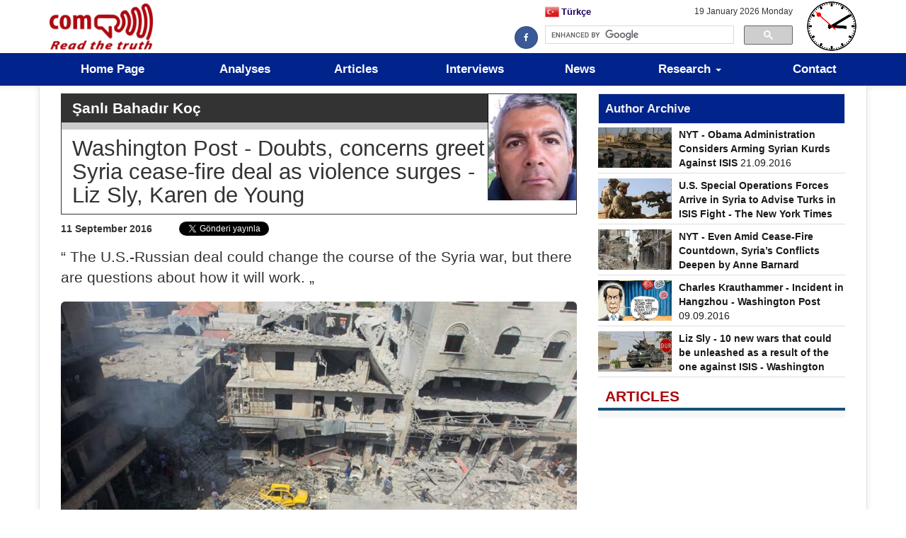

--- FILE ---
content_type: text/html; charset=utf-8
request_url: https://soyledik.com/en/analiz/1200/washington-post-doubts-concerns-greet-syria-cease-fire-deal-as-violence-surges-liz-sly-karen-de-young--sanli-bahadir-koc.html
body_size: 41551
content:


<!DOCTYPE html>

<html xmlns="http://www.w3.org/1999/xhtml">
<head prefix="og: http://ogp.me/ns# fb: http://ogp.me/ns/fb# article: http://ogp.me/ns/article#"><title>
	Washington Post - Doubts, concerns greet Syria cease-fire deal as viol
</title><meta name="viewport" content="width=device-width, initial-scale=1, maximum-scale=1, user-scalable=no" /><link rel="shortcut icon" href="/favicon.png" /><meta name="robots" content="index,follow" /><link rel="canonical" href="https://soyledik.com/en/analiz/1200/washington-post-doubts-concerns-greet-syria-cease-fire-deal-as-violence-surges-liz-sly-karen-de-young--sanli-bahadir-koc.html" />
<link rel="alternate" type="application/rss+xml" title="AsWeSaid - RSS2/XML" href="/rss2.xml" /><link href="/css/bootstrap.css?2.1" rel="stylesheet" type="text/css" /><link rel="stylesheet" href="/css/bootstrap-social.css?2.1" type="text/css" /><link href="/css/main.css?2.1" rel="stylesheet" type="text/css" /><link rel="stylesheet" href="/css/font-awesome/css/font-awesome.min.css?2.1" type="text/css" />
    
    <script src="/js/jquery-1.10.2.js" type="text/javascript"></script>
    <script src="/js/jquery.easing.min.js" type="text/javascript"></script>
    <script src="/js/jquery.easy-ticker.js" type="text/javascript"></script>
    <script type="text/javascript" src="/js/coolclock.js"></script>
    <script type="text/javascript" src="/js/moreskins.js"></script>
    <script type="text/javascript" src="https://www.google.com/jsapi"></script>
    <meta name="twitter:card" content="summary_large_image" />
<meta content="article" property="og:type" />
<meta content="Soyledik.com" property="og:site_name">
<meta content="tr_TR" property="og:locale" />
<meta property="fb:app_id" content="295522304120345" />
<script src="//platform.linkedin.com/in.js" type="text/javascript"> lang: en_US</script>
<script>
  window.fbAsyncInit = function() {
    FB.init({
      appId      : '295522304120345',
      xfbml      : true,
      version    : 'v2.6'
    });
  };

  (function(d, s, id){
     var js, fjs = d.getElementsByTagName(s)[0];
     if (d.getElementById(id)) {return;}
     js = d.createElement(s); js.id = id;
     js.src = "//connect.facebook.net/en_US/sdk.js";
     fjs.parentNode.insertBefore(js, fjs);
   }(document, 'script', 'facebook-jssdk'));
</script>
    
    <link rel="canonical" href="http://soyledik.com/en/analiz/1200/washington-post-doubts-concerns-greet-syria-cease-fire-deal-as-violence-surges-liz-sly-karen-de-young--sanli-bahadir-koc.html" />

    <meta content="Washington Post - Doubts, concerns greet Syria cease-fire deal as violence surges - Liz Sly, Karen de Young"  name="title" />
<meta content="Washington Post - Doubts, concerns greet Syria cease-fire deal as violence surges - Liz Sly, Karen de Young"  name="twitter:title" />
<meta property="og:title" content="Washington Post - Doubts, concerns greet Syria cease-fire deal as violence surges - Liz Sly, Karen de Young" />
<meta property="og:description" content="The U.S.-Russian deal could change the course of the Syria war, but there are questions about how it will work." />
<meta content="The U.S.-Russian deal could change the course of the Syria war, but there are questions about how it will work." name="twitter:description" />
<meta property="og:image" content="http://soyledik.com/img/haber/1200/1024/washington-post-doubts-concerns-greet-syria-cease-fire-deal-as-violence-surges-liz-sly-karen-de-young.jpg" />
<meta property="og:image" content="http://soyledik.com/img/haber/1200/1024/washington-post-doubts-concerns-greet-syria-cease-fire-deal-as-violence-surges-liz-sly-karen-de-young.jpg" />
<meta content="http://soyledik.com/img/haber/1200/1024/washington-post-doubts-concerns-greet-syria-cease-fire-deal-as-violence-surges-liz-sly-karen-de-young.jpg" name="twitter:image" />
<meta property="og:url" content="http://soyledik.com/en/analiz/1200/washington-post-doubts-concerns-greet-syria-cease-fire-deal-as-violence-surges-liz-sly-karen-de-young--sanli-bahadir-koc.html" />
<meta content="http://soyledik.com/en/analiz/1200/washington-post-doubts-concerns-greet-syria-cease-fire-deal-as-violence-surges-liz-sly-karen-de-young--sanli-bahadir-koc.html" name="twitter:url" />


<script>
  (function(i,s,o,g,r,a,m){i['GoogleAnalyticsObject']=r;i[r]=i[r]||function(){
  (i[r].q=i[r].q||[]).push(arguments)},i[r].l=1*new Date();a=s.createElement(o),
  m=s.getElementsByTagName(o)[0];a.async=1;a.src=g;m.parentNode.insertBefore(a,m)
  })(window,document,'script','https://www.google-analytics.com/analytics.js','ga');

  ga('create', 'UA-5391176-24', 'auto');
  ga('send', 'pageview');

</script><meta name="generator" content="Verisayar Bilişim, verisayar.com.tr, 2016" /><meta name="Copyright" content="All Rights Reserved." /><meta name="DESCRIPTION" content="The U.S.-Russian deal could change the course of the Syria war, but there are questions about how it will work." /><meta name="KEYWORDS" content="Syria, ceasefire" /><meta name="ABSTRACT" content="Washington Post - Doubts, concerns greet Syria cease-fire deal as violence surges - Liz Sly, Karen de Young" /><meta name="classification" content="Washington Post - Doubts, concerns greet Syria cease-fire deal as violence surges - Liz Sly, Karen de Young" /></head>
<body onload="CoolClock.findAndCreateClocks()">
    <form method="post" action="/en/analiz/1200/washington-post-doubts-concerns-greet-syria-cease-fire-deal-as-violence-surges-liz-sly-karen-de-young--sanli-bahadir-koc.html" id="aspnetForm" enctype="multipart/form-data">
<div class="aspNetHidden">
<input type="hidden" name="__VIEWSTATE" id="__VIEWSTATE" value="l/GMg4aBnn08kTHj/[base64]/FGqLUFT+osRwTTWwdrGWuzKhQX8K2VwQJVXdFNtOHsE+uUek4+lCKKXwFajSqxsi6jbCKkF/m/t5eifMga5A/[base64]/uVeRWBV6rnDruRo5nvQAXpWn3QfpqIco2woDAUa80u5L9hbhd/SRqM6aM1qzxGiIVPCaz9lTTg37p3Z2Gzo4jXi0F3nQfTRC9BvCcRJ0taAAy5n43dJ13M8+bhqQ/[base64]/[base64]/[base64]/Z8/wAVHVDGZjq+YZsnfhuC8GP+MhpUn5GuqFgSB4BzJHQ+Mu7LqecJMj4sB+yRyzdV9xD7BLmzDqaV+kQi94mkflSvyLpk99N145dyrK6bEGG2Hoe1PAOQIHOf5OjmtqHvDVlZrjf+lw9Nudd8kozn1jlM9QHgfthxU7pdKgC//641PfrscwDmkZQErb6GCkj6Gd1cLjP++sBhEtZVEFYpv1JXf80qhAdBWd5V2Qr4dpXbsFTSA8O5LL6cPE1UDmiYn2aCJaYVj8cIJXA8Hawixb55vIb/arGyGWunFH7yFLrr+FBs5P31Nyf93A31ZbSl9Gbvb6tlQXa2E3+p53EENWCU1Z6c32dOYfMoaym6oEzjfJhYTCrW3eXTTTdoj/0z9NWn+nqGLIQeTeCAYetJeRh8sDl1netuimg1Sen4PG8QsIxITz6TG3gpxfCBxAMU0kB7wUC5DJv/TwmwLb3Tcs1gj8DzyQcsVyOKWvHgA3VA/mHCMXgP9qkFkazrpsKPAK9wVRJx2VnLPDVCgXvBEH6dqgnW9oMwyVdQAC3i9/YC3MLvdqAjH6Z6fIbSWCDJAwDQsCMlFM3BdTaaIKeTyq1LnpDIaL9bBnS8kpS4Aw7NynZK8NyjTjj34xTU1J27z8mtopabjOpXQfc9Pd8HtO7RS0RYhiK3uUT/bH6P3GMRP6kuU+dAXLBKNwdtSpZd+YE0uA7ozGooFQbjGHGKtuIDVqmOUwKhAJDqZ6EM6MnXdBhxcIYQuDfu/0Of6ZCFYfGrVmdxDbn65/YZ3iTHXLjDIjxXHCYQDxiObB39a13svH9f2Wa2/c71ZuToR8fwOOtBlLAoV3TmX0MbNZ/sKLmPtUpeSElh/V803eU+942TzlyMbM16RL+NQ1DBG/[base64]/ILWxD/CopfRFFXtHsXv+mpK0SEo28kLrLD/KfrnFXPllZxzTTwqJtd5Yy5VU+2vm6CUpWEZ2rshL70FgAfFIkLEpb54hDTw21qie6QnWhPzZQ/ZBuUJwZWOh0jOi6PBRavjdsbjZS2ADpZpWaCtOdFLJnYBgsLXncP6bdDLXtD/L8h0itmaeZ7sn8rkpQGZ31HEfaX1giPCCtOnFK4jXqXnbHKZFV2iLTIr5T1rXYGNM0uPOa76BCmtl6Eq9NsCsYNUmdGlyZptJKm5emY6c9RKv60X25rX/+Ft4+J93jlkE+qsbf6zkKF6hAIpJ7+ZephXcW5ySvBZghOUS2nRe4iRCMEEr7XaHXt4lxoFr5NY3lK9gEe1/0ejEvUojmd9MGk1XBxChyWVHgojvt7GDQckdzG1FrBWCbFpkSPRiQD5H6LT07jnRIn+mU9YUg+L1lMolbOY1kjli/6wALIVDaM7nj0Wj3NlllIBRKGuyivmVkzBDLFXd6cN+o7o7LEo3jOB2ONS4V5/gNwvyxHhHxEuLb5mdEKGxE7mlEcXA2K6h/AJGCLOt9vYhiIgMpISrQ3P8SdN9J4bwhlStgOCkY3gea9J6nWg4Bre1Eux2NFhUzawaLDxuqIKjIZY3LTdIFec+buerN46OAAmExqlqFYQ9Dxl1jSK8TSqFdckFnimoj+oG4P8d3DE/wHpLLy2L7m1sZILYlHbK0kZD+l5W/C3Ka8A6FvNzCfH2GuGhV51RH4PvWUIQ6YZyAQ/OmGCZKk/Un6ZRKdfMApPRaxCd+Xm8rhwolsXhoJDLGpN/a3p1K+JNb0wYPiQWJ8ObjvrnDpjQdJtDd9m7vWZtHChd2snXK2rI8GB2U99NhqCyQf5Q199/Yk0sM2YK1u6rB1LuN14FSub1mk/[base64]/cKheO2M3Scmj2n9QGygjQoY1/WHLk/s26McZJLD75UlZL1SIPUCrn8QZ2ZcBTO5fm7mkVVUzlWephg1Qv3Ps72Xy0DRQHUtilx5D0mjX5HI2Iv+kRLQE33WHFmyv5K6ZPfFr13Xolm2KZg/gE13vSg9YvCR1ZB/Wks85jD03/GBQg9hEnrtQM66fmU+nZGCzc80BK4NQF6a/5wMNfsXwelqVry2RR8q453zp3NEShqC2ka2lOfsXsOCvQdl5EF0KDMfDJ0x+KeoGvx3CbSWKjrzVsRsTqIdyGz7yP9oRhWdsodTxKUOrb/Vs/RD3iW8lyhggJpydx0HOrTBTDfiwmnbteU/FpktUi7GcfgLZoo/LChwE93aVMreiS4G721akCTn7XE3TOHoaR27nuQsOivyLpcDnXzkhxKsX/ueyaZ7EcG+UPYyh2Rp+PwiaDir4ZwDOBuAD4NLICSiAo30urBs8lDpPwDqGVVNuf5lb/whcQVkYE9+P3TU7d2AOgz9jofE31b1Nat0gY0qmfi2ha+OChH3HuZq8frT9nBp8ap3+oq1FkhD5Fgz6ZO4t7KRS4kMSg5FUOwMd6TUEIZN7XpNVYiN8vwB/O3aj5Vnjv5R8xtoL89mWJ+jqAjcB/FwG6R5Hb1C+ZpWcQ48dFtfjBWV025rm2k5vdBsjmWWEvE7Xitb2gzuCpMdfO1M3ccRz6ZanMx0juj+UKE5KyHpxM/VUj+gAHxPrQFyyTazj09n5Xa0euTW4hcWSgLB4tz7/e8kliU6OqLCcDYastX2fHnHtmPhCJj+x7f0toYj/lO7pTaueiL0FnYc1dI6hzTtksKQPfsHJ9L6Qlfc4QOjnP+n3qY6wftJ+k18d9DZqXCtUNL6Ft/C06WpglvsU6TuPnTdKc5SeC5CXQLrE1kwZsUeT9JUWMVNDkWox6YJb/4LJMkjmOCYPHKHOvIBdO46UrmyI2awAEs4fXWJAiDf4u0ev4sYpIKhlyQYc8jLWXjrZXiJihOHzhUMm2QZLhA777psmsiW2yE3Q0/fC845uvQh9XrJ0aF9BdUv3oz0/23GhxtaQa0TGxIwgXyXAWfacwsf27Y4OyXhNmbrhhqx46YS6XcZfXWIrHb1WK0RS4FVn8g1f4Ozem5VdgVnztzqACHl7Ar/tyh1QdMsF6YyZlPYsZhjlN8gT1sJVf9/BiU7b9L/5YOt1xRMAlUZa8x3k3awbEdDKhUSdLDGbN+iimBq6h0N3Y+U/JP81TZKHE1w7UiVxYrdJrZrXmLFPu4XQn+z+6XqX30/Go20WEQa1CqnfZH0BobVx1ThjT7w2wxa0KSr3+QRru3gmcWKwCx/6d63sKB3g2CJsk1nIeFQyGovqVMJRZbUku8ePq6vQj8q5uSwgbusQn/91UFopQRoBFnY3OXRE8BNGYUdRqGK6oS4PKHYYSF6FlgdPSBVC9TQk8P7WG3wfdqp6efTiUK0B9P9H+Lt7rm3swhApN3XiwCVnTxv/IOyv7jSEqxwtMYkleZWRx1BAk5ZMOYMILsxuvVYTLCcM4roQVp4SLCdlyFo7a269408kiHM4beY4Z4YfU0jwAlTSPl4wW+mNIhSRRd6uymsdaypobz5KJ2LiXWUPrOiWsAcVG3mE4DMWpzCKa0BQoJLuZqKBPzpY5+fqJR0P1o22OCRadZspUYdX0Mmfr/PD5mvcR0HxgnrwUPHZKv4JP5w8yxJE1kS55ZXKUJcAFZdwx9zFWKM4SPLLMT+iRw21Ktya9idcKBaEesEb3zgohU/r/Y45Y1J+uXtAL2Mgpr24Ql2E1Ks/3RgStgCRPNpQ384aFMinYkDDtpN/lY5bx4nlWVMviVN+SJxTvY2x6gnVhwEgSIHvV9EQflG//jBfaLLxMTLxJ9FcAISOM2SJNYIrSjnMPCAjaEG+44yaIeExzHjxuwWqrnsKae/nmub3HVHaTa9/6+MgqxGO+SOJ/LJWHga184Y/gwCSBUKFv9lNo1JGPMGhkgbiIJqMvqzsARN69+CGcmRmIyvtetS9ezPysD5mBzpLLdcqJCFlt0nYpf5Xr3f8gO+6IHEL6xrOG6Ql0cutnNJ9x5RMFuqqViB3Muyg3MeA86tdlhaiE3OjNBoP80Ou6eHmKDxYzCYN/+gagAbfkicccTbrE8tODytGs1DFSjVwg3Fiek4i79KgDaeQcY/anhnD/[base64]/BskSc3/pgm9jlu8dOH3bj8/1FInOzAdMM/gL3wz8xYe9+IP3V33/jAzxcR85GMEHO92BHwBkGe49MroEqD0x0voT9cKBzDXi2OZk9XJQGzG13at42ObFF9rk+gDabPcf20c1ibRyQ6dHtd5nZ6w0kbTE9xCeikvocfF7g80yHlWP0wmGGz5qv53bPBHt8Atx7CGjXo52HIE90xb/LBgqdoYmDIXr6n2H6rf0Tmv8M5FPELdfxNOiFB+PVa589W/6Pj1DkLLwau4mGtuJMdhN0YhBNrxVc5mcbYgFc2+nujtt1HnBgo6sWV5vkbQrX1b7ox9SYfcjh6EQsm7/ztI1cpaWSrsC0VABkg7SgCuhoLwajqci3qSf1wY2WoesFRCrMgWqQzbKNRoVipmsiS90D0Ai0vpHhsT/y2CcC/ngOlsWlIIhtQjX9GB824Jk+QOYxZNMvybRMWvI9p7CpHDj2Ft9JTewVZ2/YifA0y0jWLafl0aMAKR/RZWrlOZ3pJg0UBpzIo9/Z6OxR6uVm+SERlq+LA6u+L8Px9FjBe3fO8QRfCdPEtYoZel44oDGEUESBcpx8ETJwqKlvkYurzOMiU+7rhxd3lMzOuGumXxbkBGLXScZh3akYfGeSZT3n9rrZDusTMvvkFMf/bGLyq+KKKnWayeEALHZnUPJOdcGOuEpYQWpyLLFYHEgKt+OPh2/eF+QN0M1M8tir8ek3QOfhYtOSJAXZUkQ2gqbFQLa367fMszySguQUHyWPlmsne+0486OiXQxT9Rvk1Q8prHv2duHBWFj99OY4RGKvd+W4R4CcFz0ToY6TBlP/NB64xjPX9236h/p9L5hgUnC0T+7Vz3OfVaJsgpbEpM+WZ6KCUY1veaqmM5OJT2Sx6D2s8upEZ2vWDeHXh7CIoVoOm/W9kAhNMmQsMtfuFI7WxicnoPpvZYwPK/iYpcd6fb0MBVRtTlU04GzWelGUVEwgMDx4DYEYzT/dxZ8MBAmWvM2IhUllazdK5+pSpYBl7uUjEmSrJ1nFnK2MzuOdXCunmieKfE+uB6CIB06T+mKR+qTeMRU8DfBtgpwbSxrNMuSk6Y/PvRl4EBnZsuxnyJ1uPXallDM7/z46/9/ub5l1R/[base64]/6B3RN5tyev1qIM2TwitLvzTGvv8jLzPbvgGnBnN2PYhZuYpuFuLiRHhL9XbbIQ49qqErlZmD+WOIA/LLe+kjZmgRyeU7Mr0pYNn+F3IJcCrPzoOEItZlTafuZrzAaUNLuzyHjtESiJY0cD5k/J9BQWtMQdL7KGQQ038yXY2X8um4SY9Zd1EHVX9E9C/[base64]/mw6OVvJgZHguvUFXkyTLnAs86+DBfydLeFUETnShLR21QBFXslD6A7FLZkcVAneGopFXD3Qp3oVGwhZdbDS3/TVQGlEVffIgrgsCg9uWx/paCrboAuPDgl0n/[base64]/FJ9oFGL/F11fodMxgBdiYGWTy1jSLImXIcxD65g7eCGh6uMroJvx4Rqw22O5M7JJDSy/Y/oVTZhYktTSanVp5uxT/UgbjWJT87N53aWfqq69TprszP9bJbVI36aS2JBb7Yq38mb037T7e/fNuL3T+PvuU40cE2nGd7Jl6ENlnySthjtvxZ6qPUu4baV6oziGfwnUQOad1oaE23d8OdVFuVbb98qsPz+0lDQYx0WZBEkGBbBxaWUTW82vQZPlQMcc5Jl1Ll9SAl2l46PgptovvPcKI1tDqYbDs9fXv3T2tifG83TL395/vZTSHxtRfPeGEQgRf+1Lol6jHgECqfGWjy3Tfr82bT7D31DyuSljnVc/Fq175Lhe7AoYH34EAC3Uw8wOtWe7Gt/ZjJTE1t/6v4vQdvmWDu5GQRh/ON1OTf3APz+cOsLKtfk4sTgMswPomg40aAAkWAiljnoYCD65dnJot5cJgFJfcmtdxxlG/agY1UCEqu7EN3geSAxZIq4hG2adbIO8bdbdzDDz8vq6/4rJ/8txLTn6U6Q+EGvCRLeGQCe/qHCc7wAB4qj+2Y8utFOMzBX0CxOg5RiPhLUixBijMNjXaONSVurQSwUMGp8ZT5X4uKmJfOSuZEHJIwaPyMISVm1LtIcAICmdHnRo73theC3s5aiPTI6//EjfUCpcoRE3hmUJUZRyvyKJqUMFnds/nca51PzcRkI/T9U/37h0N+RzAMnxUwuNWU785SHWeuJ3/MJcGxNpdzSZM6COP12TZZbVEr24voGnn50/ei6SSyu1E5/u1gu33YDBWVj8CfNm2X7TBo51uT0jZUbnO9s3jfMgSxCygdtUQYXbeCEev1e55eAJIwxyU3cI6HufweGk6oOsNnWZQiBMcBuSLEDEvRJH+hJsEx5wt7OOjCyFxIFCPCC/3okNXSS9HNMhxcOO5K7XfvmX8flIh9KRvuUCk6WtAD4uCxYtjs7M70Uuau0XvuOVVUe6hnRG1P3MbOjMwmKldbpoQnu4dH5gXwC1iPYvVE/[base64]/6egF+aD7x+erJMJHd/57JncKRLBQIR+FscM0cp0460LOMeV1yVWjBgY1eUt7YSitj+DX7bdrIl8iXaYP1rHx5pwfzCaV1kpBW1vGAI+XUm6rABGWu0SCIZ4iUUw6XZruRpIPy6suobu0DHTC5FEhp6Sb3M9T/GSjOnEE/B5WfrLkMIyHnGjTPMkspEWAC8r8QlA/aTIO7IUlWhC1r+4NwbJySxNKk9ZIK7EdaJerqXKy2O9T+t8SUG+NZ6rr+kDwi1LuCSwmDoeXv4lzE36oq9/r3gjPyuIH6SswqxopyQP0xKQyaSrjjHRWizl2IY+wRHtTVqi6F6PboFmFjp265naaLgfrid6OVADPGNseC8cCFJp5lWSaGu0N0HNGzLTAvOQIfeovs4a9k+Cfyy27o3DDkehrkvJ/2RTjHN3wxK3j89OpfRYvNHpB3nl5aDBEMuAJb/+iwA3L0mNrF6Bh0EDCFBAu9ONQn2aUzsu2yziyLsdsV6f9hXW509dk4z+au2iHuaP2WZAojqp3YBtcFjA4kjvufJYduBfiKRJWb8NfAsk5gNYG0XIJPPjmKH6u4E3ue5IwQGoqfvm3ht7/MlT+eZfcUXjT5CwZ9UGFuQkq0swChL8gjWVUc+dtTNLk0ZFMv/dSwjoGNOs963UM36PGJgm/j9aKNA+y/Qn0lQEbrD7qfZlAD62u987mQ9uREymG4bW8dgbja/CIo6UAwAvFS5kYf4N/hTKl5YHkR+AqHi90z+FBn7UDXwr7zJwun4RhPC3D48iSPJFrkrOTsh9Em9tW6o/f+AVgCr0K4QQeg8LHQ7ncyEK/0aR87bTeRqDnwObwFTYr80jWMY0ZD2CAyBpxFFIBYQ/zHbS0F7JyBwdZ4j0zjWTh3gkXagOjXobwSKh1obcDOsKt7G4AoKzkb/mj3rDQOxIoBFhTQ5ou5DhpQYjrEIG98424Vhe9esZ+VJIfddMWgV/UBE9YT2znNnqQ5RATmWAuKgp5mfS9g+FTuPbPViyksODvvUTvk3JvfNU/oRyBImTj87/BzlslngPB5mDJQC2mVufBaynl2U1iqnlgQyk/oTnsWfpjmdwhBRHz3aTUsTgF6zq6YQCwwecYbQBsZVjwNngKVtgY4kUlBxV5LFPkBI9eYhhR+N7mFRtBUlzm7UC+82QGEf+ebXh4p8fskV+NkMi1wocY9isrVnliPuctA/i51OEOqB71JyPIYG1zHJXax0XSpwCdrHkm7i3nV/QeBDGT2d/QM1muYKfStkJSX7QVTNbRLvHwLbCwTu9L+AIDjMLmywpbXiXZmCU9lJGYo/3fwkFFPKEWVCBDHAUiNTrHGI3V81BQxtPWgBRIJ9ZwIMT02pQaumPOkXOeiSQPuzIAyex3saUo94FnzlDPiYqtOv39qHYeJcAmxZtt0YY6mlz9Uun5sfEX9rmT95qlWWiiDqBEU+IgutEBLwwHXckCLOcwmvZITo9KgJhNtYJcnfOKYXFcJxvDEYy/mvSs95TWjzKdAquhNVaa2u7YinqF2wdFNvBGROfolNlBo+8IzsNZ6VhdcKjraTEdTBtmAHqTOYiRCPm8E3+vAzPVy7uw6LFXf/bvatF6PUHFTRHykjKFigkwPGviIOHHZ9WNHf1YVKFi5Hui+2xNMfgb2JmRUUFFQDeDqJUAnYWxxILpdyRN7c0AvRUSS9KWKfqyK2SFUtDQ2L9ael9sy/rdGhWqLBZeH16efBob8OUev37Zh449GSk5ihEHNiAO0Wf4PSp58FMQBeSFTZIwK0Qse61p/XcNgiwzpYW/wzRTbVFeYSyGpfgqjZvSSHqLTgciUsyaKS0WWAia6J7O6aAdRjSt5f3KqTyskVwc2ch9gV0JJr7cDrkluPmXUHxTPJLjAEIPPcWg3s6fe1ghf8MGCWBhYXIpSv2READ80zd3iJkq7A8WBruBfqLgX2kvvutWmDVNW6FmUkS6sCOUyD5gkXmwMIhX/i+26UdfqbK53tO/34uKkj4rpi9M9wF3oymHqkR0Wc9DwlN4eQ3Xth1yvk3ai/MVUUu5PPJx82iggvv09btmU/[base64]/kKvtzBAC6Ekk91VLv2034QkH57+vMIMJJbq5uIViJW8Vdmw/ctLUxyu9UtbPFwCgtjDSCKztHVjboyKpFj+0X9zlrzbyyv5YL4bAiXgI9dkZfIEcBstCV0BiNBLAx49mL+gLhmBCr+/LSHYNTg1bwYe3MXDlcJ6hPLrzzFH1wXa0x1/t25xXDoUiz4bvZ0oWQaN65XKasxkgD5p/+v+lC8BNwIhjUtcT8sriYPHwVKsLIP2KFk6P6FKLS2evIqH1pTmvh4sYDzWnySPevfAzzl5x/Xnc0ESPrn/OSs4H5EB3f/f37Ml8jUQecTRb1Zbx4BcyM10U10EqxsMacAT6neCf+JYcfXeQ+nallpn88aUK6FoWwCz8kqriwc5dtsH5C2fPi797qu0mTOO77t4/IH0UJrTQ8k8bxPnpi6uIkVQlgNjrbC8MeGcjRNKucDYRdwOgjhnp0TdZy0UyaPhm2Yom1FN5G2iu13B7m1UFYQ+dtdYyQfVpS7PIm57zgndu9QM7pkaeUOKOKUXtSdMI1pocAVN8WxhCo+aj+gCKLOoBxUbeuS/c+dtfvDZ17cHa7YplWbGj1wbRIgqkt9SO4tufShxn/Tog/ss5ErcukCOj/GbDjqCHTpPv7mI9a6kM65XqZUCG/f2tTKRJ357JfZbX17KSxp9LZRQss57XXj7jBGA3N69DQ/KBxVC4s1s5bv5+xVJcKR4k7A9fRA2jwUYqH5YjF0sRY0fGSLJfIlgHM5lUJpwB+AA0GadTv8GlBI+5rB4BFP4+TYMuTjLUFe3UR01IvS4E26gmEwRl3SzKjvPpc6IdHhyHgpxpm30BE++q1/gmiRVk2ZU0VY95U0eXQNKQzUjYDcbboT2oudRM5YEGzL4wHjgUfT8FjOfinoMX54SisftpP716I3gtooK1SAQ+pcmOD5nZMpWATdh4Efo1F4CAofv+PZRuo0iaA7vnW1nId7WxVdJxLjoe5kSqUzp8fJlxlovcLTawnAeKAphvVNYTioPMCAnmxqg207meH/qoyFp7FAdXWt4MJj/0CSHzMAxTi0YZ7DgjHeo8uxNzliTl+wxlpxPw4coaEZ9wx4NYnxXdBfoCHK0znGOVOyIw6viRNfzdp9NkYJqJEY/kbgy81ukwlk3jxBI4BQs123z5mv5W5/0SsVuGw6LlmXJjTO8FSUTDlqt9Yim9sLtHT6R+r81UlLaXo96KZJZe0+fbRyPNzeyK1Ykf+X4Rxey9wwmN7MrbtlfY2UauTeM9jWR5vdnw1FvLwmBpcewvmrR+j/ID0VIyy6iBhwbI97Ma2YzOf/ApYiMJ86HJ9Of8k01jbqaY720nz1sX8XQjj1HGMY68GhBDjHgDRVA561CvFaUO4OHo1besSjh2oK7wDYL5AnyydkneV0QNWJwSrPbtQjx4IcY67nVF5ftv22EIigryvbJO9JEZ7R4LQ3D1ZGumWO7U1xUQOqfV5svf7SMZFYjbUKDr/uOJ8h5FANN++f1ahHhUL1PdAv/dWfzU4y/pFwx0GfudcRaYeQ71bd/ak+ePXdiYD+ASSExlSZBIf7N7yp54sczNyw9fH9c/Z7sQNeZhwoFYUg7xJLUYiERO5CxS30FdNX0eZaUxv2WwkNbLjp4jMX+R92EE0I2kmsEz1WIGeRkPID/Xea6ImY6bMZnUsiRKFwiRW4dSr7b+BFOY1DWelgr1GIwa7uciJvqWI8Rz4ksWElG/Y2oBQgp6Wf9Fdcieq7z2elioFfm5jC+OmuH7tNJiZ4xDeGgUvMCubp0ZMral0T8vN0Bv9Ckbc41OdWNe0UTV//3soUTawAPK8dXZhJTnRY2NA8CjLgzDI3pgFvH4UWmUS+qFLU9zEqPPGBW0cJPvSid1MZ9tdh3DwnKSqegWcsuKD8GsI/6HVHStZbcXHh93jcTimjsMlV1RR+8oqHqgMADZ8yQUwoMkyZ4lEvmj2GEhERtV/Hw25CysxlWx1fZoSpPHf2LuIAtTwWBxJxycAbsLBAxk8p/B3AudwF1vOTChr3pT5KPKIRYEG8Au2QRAyyuzwBtr3h/[base64]/cs6VvE+/x/nOzhz3h/eKfS+Z3ZOCR6gqd8Qrp+LwQmm4occ70iEosum/BW1rr2NcM2BZ5rcfw3Si/[base64]/YjN3FU3jf1A4extD471kvBNliTE7qjbhrrI+AWzsTXgi/N3E5R05K1gpSkcg1LBSVHUuShEGAzHCwOITrgXEzblO4T66DMBw9yhLyjCV/iRMf3VJrr1ENJAnJtfVSTIN61EVFevolwzca6By9I5g5DA88XIynRVCDrhWRkfxV7/[base64]/vYZTFXXwrVCPDSYqMTphF0S4oGRxbr6nsetWEWjNnnFNbR3hX5FQRydDIMCka3tDAaE0+ei1bvRstSwrNMStf/abzvpqVaxJRHfE3pmIBeKClU8if8I/2+yuUiroBbNhJnuzuOq0/5x+QLZv3vTo7ZdhPL1hZZ0vsoYVZsQCmtd8MIkAa9QtEnr2vfmzM10Zia9gHfc+xDhCQ28ocq5aRe28VbIUstkFNONJcXQMLjUdqRe/7skulvOYpeTN/PkmFbFlUfGwY88x1vF0LOiPe8dOb3vA9UWeA+Fv4+o9fqLUIGcShZr8dHyUUTyqrSfyBQ/abP0xaVnOZ65DWRf3LthaPdqMat8lbx+NMpFbJ9WLdUfrpxitrznm/Pu7uYjUU4+UxegtNmrda74tF1yAiFnhPAHm9IT+1G118m3JX0/fpTqbSwUWWsp24ZncV7tUmN/O7SeLEkWBk1J5Rzr2LoZ4B992smUtv8+raPPpaK5yNnVLHM4yKVdjeadqvnduyOazTsKkxc/n32hp9kc6/Dm4HX+cO3OwXwObFifghjousPP8+spqzXgNNHZ4IYvOdWYtwNq+jf8vcc3AXFpGyXvpqw4XHJfXlx2Ahme4HFMjhb8XEHbTzX3o22AOEQcuwL11FVJ8Q3qN1OaZIvdNUAuROgvoXqe3ZfU/4g9jEoPZbZivyfKUvfircYixNBaHfZ/AnJKp1pLFFR9yacGrTe5HmxI4OMRa3WpDKgwgmIZUQPovsv9fFP785bzxjuxPBxP7qEcanQETOsg5I83+rKFGpTst+TqeJK2DZWLa/c6tdC1mWNNEevsaY6+pAVQrZ0b86OvNri+Q2KI/ndyTjJxCYJApY02xmk0MyhzRjnIyAYerj8SBCNKNBP9hNBcCaBz4e4C2q/Nt4xHOcWQ3isywi5Hs4yh6hpJ707d6udpV1ctXk9qvknfeft81cV449SRyweeDt/1hPqc9k84G5pCKAqqBs4IPTGFJoFwL7HK7CkPRKFCewmOe5SHKJJldpIaNoBA9arSGE+rZop9AXO1UNFvM3c9a4SwxNhs4NYSi2hDxospxCvz9MDibyWaVlZiCZhqURB+XKniBD4XTNMWaweWVkBMzbFvcZsNJph5ukyZ/axJQpVnvqozpAjwZRyHSgSMPJKCZXD51fDQY6IhtYzJWowpysZqKkL1ySfHBXKXIBIQh1yc/GmgliHLdgfBf0Q5hWW6rk7y6vpcGsrDgh/9Ug1zXpNAvKJKPxb6mogNbIte6+wqr06jdlYp2JoLDKCWbEjmUJnndX6dzlc0hvlh6Nf7sFx8iWuza/7f0hKVujTcM2kbwYIW7kxfB+nDXYDCL+/prsSmmcCB3OVxhlgjy+8hnMI03qlIMiGGW9PvtHT4iDoCMEpiwNSLeUR/MdiWTTUQgK7d5CSMbLsT/wGjVRsdHGsh6cEU/DDmH6fCC0aix5i/y8cha0qKpYs7C5pIVUKReZ5t178zpc44qmrv55JS9GBH0eMc/P5BYcxjXzw2ROXlYPMZfIAAdHRqJGNaJ0segudF4w5URNq6x8wM4xjxI2m2ZRILmSI3Q76tKwKinlQMbtV3pD6kKG3kmW/vlhpcTSyAZ98p0ytYqdCZuQkVR6xcGT1g42YVF0xsMHIqfaYFuqDv+r8lI24ji7S5bu5wD5oDu8GNhVmBP73Ed/5pqb5stbbN2g8/6Ntvh7gYLzYVO8R+AVSpxaraH4MjzLH+mnk+y9vzharssogCsUbljVm07JP3Wt8vxvKgKrGdNraACd3EVK4uHnd6ABccu/lQXP6IqJ212MC2r5vslHrn6IbaA5MRuaRw96Xv0Dv2DSb+J+TRjvLn4e6Si6Str0+B0Ar/AI13qw7F4+HU47fkXjOWgSjAcn17TB1qEB4JwZt0KaTmSKLaeDFlxtyzpRnWYIiUlPIlX6uS/nO8MPruvpHoiFCcNUYIT7hv/vbTrJP0anIPmS4SG1gZg3Q1AmoFBZ8x5DP05cG+omiWnd7/4GXjOS9AIpcqU5xQyFyJpVNXQ7XWbD3cEATq415KnRQJCcLxLlS7DsubUgqeFF5vnWHnBWjf69o+ssb3+B5exk/Aubzu49RhWrYzFFM9pP1ekQg5BJlGZKUvMTTJlF8UbS5dXk6CyYpeDJs73yw6aTuHBvrFaEdjLzYVMG+wr/y1t0cvcPNgfYLZLctghjPPwj3pqp9H2xgR4J81BNM8wyVeTj42nJeM+Roh0llYxFNyXOdQr3FN9qD+eDjYYXUxGOqbeAUvGKjRhpM4FjUsNjV5HDTwbDKBRILgat8G71esH11gkva0PEZSkJ+CT9al/SFT67EMR7dAgioROj9zyjpzo/tDS/3os0Fj+OKGLs2p2DG4Vv9BinEUwFeVQFzLP7UZ96tmWpSRzCYIZtlOqwYdt/[base64]/DtsMHO1fHcnS+yI0+Zn+CbgJBKwsXlMi9ysd/GbAAq8BZjBHz0rbToX1MnwbYmU6ss/JOz9XEnzzpK51LmygdOgLcjmyLPVP5/mXncV/amgILSCN144c47jdg3ZyZ6q9i4F2KWDQj8CZBFLCqs3e1VgZK0FK3VK8i/1Bhr9Y4KZtCH/5X4MfkIAshkzhSM+GfE/+3Ej0QwtLvPP/kg6wbwYJEDobCUR7BDe8fEjHn9yUNDdZ+VI2EUWzHHjxAkotpyFXKtjJWOWBq6XOPLKj8JM5QAUov3y/iQNqD6kgfO0w5uvQFkkYzIRtNBG+sXQkNJHAj5mdo/+vYbLtuZoD/KHxULEO2vnamTsOMln295I6SS791oYGoejwzbNLNYwRP1x8HErwh+RO9zJoO923MeYiyjca5ZWcoUiYUwMroA7axhhb6afS+Y2ip0mmYPaQvEsTTWoJFHE5ayytwxXBB4qf2AZMO5ZveRmWHRSjhBdOn2fKr48bcaqZ/6AP6zjnZpMy0OOA5SwW9/8oMeiEUF0STITP+TQwlCz+VDPSi3SvcmBTIRl4Xfgp8GEY/MGpaY+UxOPvbHTK01i/c9AB/1Rb1zeGUgt1rVsa1AEpbY3Lj+0jcliFHLrAHFfDZ2W3rNBw0JFCN3PbI81/DhQgM10JcT2eVr48i1abREn1zncSFP/yhtNJY9T4tkXf1zbGSFhbgVe95zSjQ0EGmOQdEFW3Ng2GVcZSOwOfC8/5ds7/1+BKWSedxlbctt4Jj9INtSg2Dt010dUR7uuQbsfeOc45td/x+HqOwjI/mASwYsg0XFRDDxF3RweHcJkdjsuWMB1LbxTxo+cjwXHgNhudBYDM+4ax4IpYiLJZ6OT10cIyAbPg69Hk45DxTf6aHv7IgU689MjykeAY4UfAXBvp7na4Wc0YthqHBED678vnL3jxog0q8bhqxyMHGB+68CROgAFjjJa0H/DePsnmgkpsHorQ2DH8StTv3/ZOQ6SLe0ofgsQWBzDnbseKKAaW4j6Ev5YgvU4jzoFZxLBU+3Tm450UsXfmVyNfmHQO2TMsd9XMJ8TODt7vcquZipYwL7jWSOOVgzn7GzQPv4eYqZ8hnXSaiXtIqS5kh2XmZmFbnogv9PfgKP/8Thm3xlK3NX7Fuju6Oc9Foknu69AD2vvEEsLg+Vxf6+W05kwjoi6mbfiwa/5Rx8QSxpdmPavl8SV4wkXGkAaMrOh0Ey2gOTwSHYboyzG4NN8nRwAVSw8UO59dsLaF92P6vv4H7frRD4reIFi/LJxZPmpzg2gnYTWy80ZlnLh9gfjcQeS5j8HoYU6WV4sLdZK7OFmmkAX7o7O1IsP+O3nO12ACpKK2Pvzuroz1qfodAbT3WRMiypHXzLruyM7tmuTJJBBht5VP8UIppruYuW0SmtHxfhKoBxKct0Vf7vwthX3sZYZDbIbZ4dx/9YA3oe1gel2nxQk+m2K1BODfTSW8V7W9CYn9WEfgrO9TM91xy8w208pdMYHCbMKCF+08fx1yY7YiraBL1lipd+3yVRnCnQWgeist05S+gndLSObwpkxGtYnoAjUMoK6wmB/pQwknlyv0lPqC1gi8VQYV0TA2iSK2nlm9fkC0FqBSsYLjjdlChkuqg396Lemm1Grj1T/9+CvTrGflwPJ0aWrvIwUOn9VTTj8rwPR0W/wSeDRBhZMiHacO4w4hPVxTVLsgRawQZbIuFpgs4RvBWn388RMj+f8dioHLmmr2Ts+LTJpAmc3hUrEgZU/xx5YXDbatgGjYXulgwbv3Ajsbx8vDZFq/Pegw1q8tiY9PwO8rXj2kOQGxcbvgGQyCRz/IrSyKy7kkDwk0bRv4y80+2rCcza8y+yWiuBJJ52QR3aYuqlFhhuINmdfeBQl78D0XG58lT0ROhUHw1RTyNwz/ftzAVVThlA82P9uGa9HXqKw7aQ2H9ivUkBaOIkMptxUny8Qa26HAqb4X+rsRoj3PxFUdPe6Go7DuHMANVUB3ZsBF2aM0X9KiiEIy6eurVowAap6RTyhAsklaq8nreazoZThXLehhC2A9K3RMzzl/mIGAOTfAxjqBRQuitUVXCcNBICq5ZyJMCD61XDaFy0vGt9URx6Yg6rzuJKwm5K1k6GX+7BZVRjZYSD78LDkBsvx0B4bB/xksu3Xn/01J4QtM9svSCjzc1ahD4MWskPpIB/[base64]/ipK9qhPh4XcswQhSYF4a4H89vHge9vUa8M2UxBMCu6lj/Psh0vo/onr2LRA5C8lJFsYCQLTrZhB/Pm5O+m4bm2zFJi3A2Sw/4h1qlpt7ns72aTyXAxondOiSDIlCg0/sYXu36lOlPK3MfWIwigNqmo5DwSps318rCMvnAsyjjA7GJmgLB+Ys8ANOK3uUz538ztfu7vzrnAPvEdRMC55HBUOg+89l38+Yd2KF4RZEab8h9f671yeeLcBJ8LzXmR/P2rOq+xylXA8Q2Iq7QcaDsspME3AUUVYxhj8jLokEVTmdcnqKPDW/jEujWPD5woYNp2E3LLfCw8KcJ9IyL9hGCSFcf7VRjRnl+eWrVsNmAM7oIPlSlvUDoLUWDoOStXYKrbRvMqvANtXV15z5NyDt7UYhWcDbFI4/fKW/bwwa0CfBjr/EiwFy80VlV+6m+sdwiTzXyj71XAWShZpzXyz+UMsh72k7hKpydQrHXlUWYhfuZocQsQNi/0qY0NeJc89R8vTSozhv4PL9zWx8KOg0vqkPtyqVxvvEtsXPsGxTdz9PTj4nFZvXrtXEH5AuA+3AIBtVRZlfqJIl/utALbbVZqxZTYJwGHVXgOv8pfWGAJU3bMIDjXLN3Flx+tuq5iC/WDbXQi8Yh5QAf90BnhgH3Uot/6Wghe2ettiIE2v1qvQDG+pzjdnyfbrC2hkoLsOu7VnVjT0Lwh6Ftjp9m/Xh1NIHUVCGt5oUKsfZOQSVR5q4R2dztIunIRsLHoxVur3YBKz1yTCyMBEdKyEPoA9D2VaxBDSrTR24cQumHs2GA0qwHzD4NRzSHext6QqUR1Chag6enK520/hG4SegKzjIP0qpxGSs0D7Qs6+WJksPDHQ31IjiokFn46wfTxLl34NnZvqaIaAJ1mYQXBQAs94QbASPptqfpD0gycg0kxTS3WXJ0vYfGhoq2jNhLhl9axP/efVGG9abgSmfP1/J2vFIW+jVSNkCAnxBKZNyC4enY+yf2M3O68DhbZQkY41lrGzCSgfYfwUNAStQk8SWMrAd44uT6630Y3nJJ4w+PVSlh08AH5Lz8bUFx6ILDwneiRuHHyOPaDrU/Fm9AIzdR13S1OlxpFQTIkdDGglhUv0zyjtBm24mHkDaIdlaE4NafIyQCLg46CJ/blJ2CqnE77sNHoaBCir1hcbT6NyNpxupYmbl6VbkamHfmXAY2cvyKyvXXRtzI5+gk7p+QOfTsloWAENMCb8c4Y4B0fDtafjUGHphsitbK2Rnix3fyOQBnfdlnivLFrUYRyZZShxzReblKYiH3CbMGSlaM5UUyaf8k1fdeL/RT7g9JLPM0S4I+0j7s2dtuutx3umnpwV+IFamZ5EN3hxU5cW0UQrglNhbbNgnpjaNMepzHl7V9b5gOxAQqkrnYzsXdvSig7INp/MH5Vko1ZhWGCZ/rvGjIDLxATVX4OUKqXSAdKu9qqMahnxv1+ge4KdQJNEiQs3b+UkeW6L7+plJG2iy2w63lgyYN9biQAoZ/[base64]/JDiDTz39AWNQ26qrtFQWxfhXf9DXy8JwGi4HzyVUxDnFN1kA30LnXYx+WsB2nug6rbbTqYKGjUp5MMFw9gJbP8zRxzdEFnLlzg/VWmQ0VDtANah7ALohhLq/pv4z2f6ZrZCD4A3Ke6+Ar5jcZy9RjD6c8bNkrDa5iBeY3lOQ0gZRInm+j8U1ahABXtU3EylxYPFDy44LEwIydUW6NbNrY+GaVzxlBGd+gKLFPgQhEYs2WAImmGf5xMyQs5/27+K8qGu1vnL4P34p0xMZpqa4CUeosxxYI6JGWNMrV4y4Cb9PSjOH5KF+G8VRtDxlZLOLKjrEzjUTUdnEdOSH1Qzj24amH4Jax3vG8ty9lleWYeipdR1VDTOP6dTBviCZjby/3x9q+nG2E7KvrjTUKk/8pEqBPlggK2VDktEtgEO7K0+cCGe4E7W/GyoI249DgZut1exN0Ag4ZvP6Y1w+BNk1gvE04lKXsBmhSyBZnEmWQLirEuk52wAkkN6BHPDt86x1Bwbsg1t5gOKdsdLvtF2F4IENQLafd5r38VjDU5Ey6zjEepNGhXwvVutR3nPXVldjkilcHg6m0+Fr4NhMMGg2WHertMTAiTr52I/pRJyopAl8OmqJPjC8yGlIZodTkAg/6AeLo5WwBOWmNGZ6n+L14NBOyUfm1XAMwakdGLswNHHRmxTjri96seVBNYMQp5p295m1SHs3lE3t4FFL+RkawezqfnzB7afPLJ4ehwHuouBwDDM9YFwPk/a+GPI6kR1xgyewyQo/qKBwzvWsyt6Dwl93YeWKbZ3lkfaE+pNcYQvezFltmoLicDb8S6JiWVWsC5m4ZrYNS1lJtNfogVzMsh+rBkaCPCCgtLrCMRwYGyRwLi4aWiKgKxFTOHFh8+GY5QRV7qxDiNwnkQhxiU4gFkWQmX/GP29+/Ht9rB7agJxHWI/erWVd6ST5nL2Ue6qOTnAwfyqUNtmOXOV6oXH94DzX0OYPlarmAaUjdcyWjwu6VXsa8nKeciAMuH0vJ+RXc8IigZ0Xq2h/to7/Bj4+le9jayi87ayB7qY1My3GdXWzDgWheJmpuDAMxdodeaJcUOC9woKTfSytY9L1mjpiDaKh7Y869YzNEttkvmy69mK/3k+mmrAyVmJHJDsOP81I2rTBDqjmzl/lacu+vgUPtw+2GDqosVWX6VnSujRtAxHjVQ6iSZySe2wbuJm7Ppc05RqhFFRm/zwjbGmIxDiRdtDV0HEU7jyUoGLRItqGTLvxN7lpYT2tda47D45jHhIL8jlX2GCgE13Y/lgrKTkgYQI6VpKhedYXrv2iq+mK8l7FLSgAJr+DRrPQ0w0pnoVhYXAcxgKAsZubo6KIjqTpTcZMGyJZah7QlG/v0XF12UEll4CE2t61SNB4bQgebOCZ0VaoaaKjFHP3lgfcy5bAa/zF0toToOMfl7UFLibdLx4CYM7RBcnbSYdOjAgfGoB4/mcNMaTYEDRjny0GjVtzi6kUwbAyrkKPesPuqR73wLbr3y6U7FFt0TsqAdqfSVMsTqOM0YQ/[base64]///jitghEuM3IS99X8dJF2xqS7Q55Ptlkk0qC7cfRlo1Gz4wrQKapKH3nEhjqL4PdAzW1DwCZdv3vMDyXdPYtQK9YdQoc3VD02b+Bukg268AApI99QdVGCNM/gUMcomm8dF6P1RCMKuhyZOKFRX2JG6TCrwCBz+P+wpTZAm2C5+MdrpAql1mNFqS7VB8LgP6fW+LfJtsJXINoB5y8eORw5AnY1tQkxzgqPzHJ49EVqZ09iK7zm2uPdeA6p97C1zel93RBPdV+HtuwiviAwjsHvhLoHC/QzF3hd20oJiEFZEUdDY/ljAEJlCST8qGDZefEOseMbVr/lC7Zd6UBoKDxBAKhqxEFObcEvic/oZj553FuXDi3v2+dkkP+Y69I0/tRIMGZhppJgy8bQqN9dMLCbb3YZ2b1CoZtYFOLiJ+60dXOGm95xkld+K4YM4zhFuUWhCsc0XwzztNVHIpia/uHbx9yKiy9NUJNJcZ1PW7Xo8jG7gOU1Ta6eo0rzrOURY/2c4GDCGGi53FAFwcI/0+rz3sz1hJxAq0h0gX/cW0vObAdnC8uio1r1fiE+f5jljAK8cPrTy3ydTJQwlpBv/5O4V7rotKIa3C9sGge8EMiIEFW36aZGyAIozj7rWhF6/lbuAsRoMielfJhu8ixHBZqsk4UAWr2KvY/70MH6R/jQVECRxPuLhIqn6u1X6z78/V1obMBU4mWVpeTnI+FinpWCoEKDfalyP5hZiz0J9VRW+9ORvc2e7sJMSbuy+ErZjdehOXl1/OUafi+2hQ4ixA1ESQVxtAB1spxD6Fksw7rk36TBSUp7/Sena3XLaCteIbTb33OuVV4332SvieLmnKYv5r76mW+IKxDEHSUa9/dzCEOvBojvZS2Fc7YhNyjwEzCT/rlux0ILUnTiZkSqn1tmGUmS1zmx8e5fGiDe+Zdy7BFvzuMLVT7ZMtOznqm5cpSJiFnRmr6AXdGVbypoiCgFxMLIikl8jMc3g9PGZHzzQjwokYlwQRxJQ9/tWV3F+7P+d0cVAv+p9XSTo3MalVnGHs8MxkI3Uqgkw9/5T4AWP09ieErKEaZWwYbWpYqMLH5L7Z1bPJNbdCa9JFa55cUoErXCRs3Rvl8xML8oOhexJJONqOG7E/voLBNlv5HLzFNHhEpSdCGYcx1g3w6qEneD1kctYCmGHdSbnc1nSc6sUi4Suyxl0BNhxFo+lS4vQ0YXe7IvudUl79Zlwb8K8y56iPxrRt307/wlDT9eYbgOYGtRxACECKt9UwaKjPiyqjrlB2nIyAuTplROGPl/uxdcBDPGIysJSjfZjHtVRSvbuasRYsoXLfpKv+GWR0XnlxL5SiZGWpKNkDqHqdQkkEl0CVDBBVu2pmPlJH6WQcaZACg5NnREBOgcaPJfyzfTJM8SQDxjil885OMed2h+ysGKZdZt9bDdXsZIhmZOe4nAAvnftv7VskY15drLBccZo0v/IBql1iEBtNW9YRmIusFRtaL5A0B1to4GXjOvTyq1pU4PKic2tmPXWEFtbdH3a5cua6KxEWHktf8Zbfs6JAaX0ekr3r8WfTqV1o04dDzYRgQpaBlNLjJwa8cCaw6yYDZN+diia/asPaW6Ulc9HejVY1slTpxcKEWcSeKSrj+5+N8LsKptGpk01qJ28Q7E5XAwK5M1iG+878smDqdSS/N6D58X6iIDDjhiKmGoC5KdXa25QW4RK4hhs4517/0fu71hnWyJpD2iNOtJrG7qq3/Z27kA5jMMHjryaS6eBwoutsdTLdrDDNnMkMJJdjSKLuSneeP+j8v/xrUOYoHs1XJ89B+qI6V8jsuDNAjZ0LMadifAbaEzWVEb6a0hg60Y6cCLgPwATzGluKGwoof71bNMBC+NROgx9Qm9YdtE6QmzNoZbvvgZPfmNE6cEyKzNZ3UQu9u/wx9i0mHhkjXcV75K2VEczCkvvxl8VKsqU8VJTTuYVsEGn2r5XJb4ihkxaA/H+W8hb/XfH6MKQlqtbzbKOWlw4xCqIaZod+3WHNr/MOxJxF2MsAjB80HXdkB31HL6exmMpxeVS6iHSHaF49s3TYgIsLSsw45v6mHQ7hcSAgvjxGzKzPBc7oExm+nZJhr0pSw345aonUCZdcTdlWCUkOhGZthApxQPcbyGM6BQYzz975vxunSwVBi0kPVLFwyzEZTq/ZMjXM5jPmPJ/C6gyf/+FTjGY1Z5rWPtUMqRAIF1NPA8A30pDNC0+VRxd4lqC+kgr0z5ijWrjt3sdM55/cvzrDFx7BYbTACEKciDEolu4ugfqzmlJKfcIWrSpxOtH7nRJN/2vyDe3puY/T/f2loj9EmnUQBTtxipQbc6svBuKvlHvzi9Wgf6adL1DkMDWdWkKYQaSeg72ZppPXCDcjC/JBGOimVSbENzi/Mo13E0T532zriJlCJSjS9GzAhA/L9WQWr0RR07P91WqRdyqAUbHnASladuz0bFw3ohDtC4LsVxvXYA+FYZCzzDjP1JB89z+ApAxVJPsNZcZxAmOWZUfxLBFWRgzd3u5E46uU1GHrWBrnAjRB3d+k8mQnR6i3/V0N+Rcb+prkcRvwWqaxsONumR3iCwjLE0TAGu+ooVPtVi8Qy60L/yNmXYz+qbhuJzcyCeTfwat0Y+9PY8eptS1E/MKviyA9QRKhtHzdrweI3DohuBeuvinfIFd9PMd0cyillYveLuoF78/mHYkEw2u76Fjeonl577PqwcMLNGIurXYl47uGcHuc1zzoSBR+gTq10kJ6dqVUYpRmiDO/[base64]/La330PVVm4pw1hPoc6kby4BvOwP5dlqWe9yKVo2O7rzZcBWgD4pvQs+OEjZKm8iAZxe2SOFe9GSSyeow03yA4TIyNkKSBv6yg+cuZ9AqnKRhutM5Ae+vJUCjHryPfbXQKD3P0tie4fYIXL4pjgSVF/fhpCPdtSJDk4oi7DwbOMw2CcJqcM1QXsVkHHx0PBGtX1RoQ/uSUQUS5NSNlg2h82WhOtMJkEC/puqXdEoofsC3YE1ngE/UjLPEvzpgbKCLFOWU/YFYqB5HEFqF9E2nmXPaAb5/Ivh/H4h3s4XByP/TG4AzSwQ+bDCzRzZ5CdTGTmhM27Ng819b6VhmHqIN9IBye1bxPvTvPFWNQzfcIVWWeDzp6Xw6sSz7iXodqAiKoy6Ik9zI48X96N7RVkbCklujTjjiCOAqFz4es3SRCJTctG+N1x0ZDnw58/CGMu/pqur39mYUvyyD+JeTSt6RN3d9OZn4ww/oU6hSC0rret/k14dLmEo8G8EsjsmY1opfWMX79wuyDqtIm4ea/S0NsCjueA+SO/0Z05lBJEl/4OU7BJqZhzHmiaEWXRj+X6MSBCPP75Uqvi5y9PIzd1zIqRgZwz0a0qTXTWjjBuyWjf+VUb7vx0ov/HCR493Wp4qqFBitFOWFFywXNerdOp4zIQrg/q4ikPs/A6K3BpkLmsgV41P8Nt7cVCKVIi6LCsYUMy1RlvzztN2WAkseaGmsfE/psr5zIYAyWvd5ITNLDucBWg7R8dnDxu7LZo0t7RT/vxz1UHPFh+UVbRBG2Zn39hFbs322XKP4sysbMvTSrBskpO894ArJm2mWvSAyFZVpXOG7s8rHv/bC5WQyIO1DuJkouQ6DXOHyR13NrCSG7ANH/Ucq5B1vTr3woFBzceOgI5cMxzDzJ8hk2MoNOM0LYwoGJcH4oD3sO38BNPUBnRttHzttWteRdtrGLwXzK++iVfNPofHBtW2WdKpvUR+vNgYxIJd/48Do4B6WqhUmE5/1GoK0SFzxInO3TN5UE36o9Hpn4VrAgkRgLZM+RzbERY/c/xW1MiqQyapRhuX9RDp04d+dPwmN+tUJYC4j4vsIToE07tWkudHbRF3oiBpIZ9YPNFYwj2lfkoXCrcDePXfzGGz25rGUpCFV8TCAxJN/Igto3vPQBVJzfQDBL29t9hcRe0SLH0oyQ8/YclLriNlfkzA344tTRe4RV2lNFQui8I8RTf6m0fw==" />
</div>

<div class="aspNetHidden">

	<input type="hidden" name="__VIEWSTATEGENERATOR" id="__VIEWSTATEGENERATOR" value="DB90BD74" />
</div>
        <header id="top">
            <div class="topreklamarea">
                



            </div>
            
            <div class="header-top container">
                <div class="tarih hidden-xs">19 January 2026 Monday</div>
                <div class="logo hidden-xs">
                    <a href="/en/">
                        <img src="/en/logo.png" alt="AsWeSaid.com Ulusal Haber, Güncel Haber, Son Haber, Gündem, Köşe Yazısı, Yorum, Video, Fotoğraf yayınlayan bir portaldır." width="321" height="90" /></a>
                </div>
                <div id="ctl00_ctl00_pnl_social" class="row">
	
                    <div class="social">
                        
                                <a class="btn btn-facebook" rel="nofollow" target="_blank" href="https://www.facebook.com/">
                                    <i class="fa fa-facebook"></i>
                                    
                                </a>
                            

                    </div>
                
</div>
                <div class="header-clock">
                    <canvas class="CoolClock"  style="width: 100%; height: 100%;"></canvas>
                </div>
                <div id="ctl00_ctl00__aramakutusu" class="header-arama">
	<fieldset>
		<legend>
			<script>
  (function() {
    var cx = '007945228807959934126:soo6g0oamra';
    var gcse = document.createElement('script');
    gcse.type = 'text/javascript';
    gcse.async = true;
    gcse.src = 'https://cse.google.com/cse.js?cx=' + cx;
    var s = document.getElementsByTagName('script')[0];
    s.parentNode.insertBefore(gcse, s);
  })();
</script>
<gcse:searchbox-only></gcse:searchbox-only>
		</legend>
                
	</fieldset>
</div>
                <div class="dillist"><a href="/" style="background-image:url('/images/countries/tr.png');"><span>Türkçe</span></a></div>
                
            </div>

            <nav class="navbar" role="navigation">
                <div class="navbar-header">
                    <button type="button" class="navbar-toggle hidden-print collapsed" data-toggle="collapse" data-target=".navbar-ex1-collapse">
                        <span class="sr-only">Toggle navigation</span>
                        <span class="icon-bar"></span>
                        <span class="icon-bar"></span>
                        <span class="icon-bar"></span>
                    </button>
                    <a class="navbar-brand hidden-print" href="/">
                        <strong>AsWeSaid.com Ulusal Haber, Güncel Haber, Son Haber, Gündem, Köşe Yazısı, Yorum, Video, Fotoğraf yayınlayan bir portaldır.</strong></a>
                </div>
                <div class="collapse navbar-collapse navbar-ex1-collapse hidden-print">
                    
                    <div class="menuback">
                        <ul class="nav navbar-nav nawbar-menu">
                            <li id="ctl00_ctl00_page_anasayfa"><a href="/en/">Home Page</a></li>
			    <li id="ctl00_ctl00_page_yazar"><a href="/en/analizler/">Analyses</a></li>
                            <li id="ctl00_ctl00_page_makale"><a href="/en/makaleler/">Articles</a></li>
			    <li id="ctl00_ctl00_page_reportaj"><a href="/en/roportajlar/">Interviews</a></li>
                            <li id="ctl00_ctl00_Li1"><a href="/en/haber/world/">News</a></li>
                            
			    
                            
                                    
                                                <li class="dropdown">
                                                    <a href="#" class="dropdown-toggle" data-toggle="dropdown" role="button" aria-expanded="false">Research <span class="caret"></span></a>
                                                    <ul class="dropdown-menu"> <li><a href="/en/research/3/africa/">AFRICA</a></li> <li><a href="/en/research/4/america/">AMERICA</a></li> <li><a href="/en/research/5/european_union/">EUROPEAN UNION</a></li> <li><a href="/en/research/13/economy/">ECONOMY</a></li> <li><a href="/en/research/14/energy/">ENERGY</a></li> <li><a href="/en/research/6/balkans/">BALKANS</a></li> <li><a href="/en/research/7/caucasia/">CAUCASIA</a></li> <li><a href="/en/research/8/cyprus/">CYPRUS</a></li> <li><a href="/en/research/9/middle_east/">MIDDLE EAST</a></li> <li><a href="/en/research/10/central_asia/">CENTRAL ASIA</a></li> <li><a href="/en/research/11/asia_pacific/">ASIA PACIFIC</a></li> <li><a href="/en/research/12/russia_slav/">RUSSIA-SLAV</a></li> <li><a href="/en/research/15/teo_strategy/">TEO STRATEGY</a></li></ul>
                                                </li>
                                
                            
                                        <li id="ctl00_ctl00_page_iletisim"><a href="/en/contact/">Contact</a></li>
                        </ul>
                    </div>
                </div>
            </nav>


        </header>
        
    <div class="wrapper">
        <div class="container container1 ">
            
            <div style="display:block; height:10px;"></div>
            <div class="reklamalani_menualti">
                



            </div>

            
    <div class="row">
        <div class="col-sm-7 col-md-8 habersolalan">
            
    <div class="row ">
        <div class="col-lg-12 altcizgi_gri altbosluk_10 yazarust">
            <img src="/img/yazar/2/125/sanli-bahadir-koc-.jpg" id="ctl00_ctl00_ContentPlaceHolder1_ContentPlaceHolder1_y_yazarresim" width="125" height="150" alt="Şanlı Bahadır Koç" />
            <b><a href="/en/yazar/2/sanli-bahadir-koc.html" id="ctl00_ctl00_ContentPlaceHolder1_ContentPlaceHolder1_y_arsiv1">Şanlı Bahadır Koç</a></b>
            <i></i>
            <h1>Washington Post - Doubts, concerns greet Syria cease-fire deal as violence surges - Liz Sly, Karen de Young</h1>
            
        </div>
    </div>
    
            <div class="row soc_haber">
                <div class="socialkucuk altbosluk_10"><strong>11 September 2016</strong></div>
                <div class="socialkucuk altbosluk_10"><div class="fb-share-button" data-href="http://soyledik.com/en/analiz/1200/washington-post-doubts-concerns-greet-syria-cease-fire-deal-as-violence-surges-liz-sly-karen-de-young--sanli-bahadir-koc.html" data-layout="button_count" data-size="small" data-mobile-iframe="true"><a class="fb-xfbml-parse-ignore" target="_blank" href="https://www.facebook.com/sharer/sharer.php?u=http%3A%2F%2Fsoyledik.com%2fen%2fanaliz%2f1200%2fwashington-post-doubts-concerns-greet-syria-cease-fire-deal-as-violence-surges-liz-sly-karen-de-young--sanli-bahadir-koc.html" > Paylaş</a></div></div>
                <div class="socialkucuk altbosluk_10"><a href="https://twitter.com/share" class="twitter-share-button" data-via="" data-text="Washington Post - Doubts, concerns greet Syria cease-fire deal as violence surges - Liz Sly, Karen de Young" data-lang="tr">Tweet</a>
                <script>!function (d, s, id) { var js, fjs = d.getElementsByTagName(s)[0]; if (!d.getElementById(id)) { js = d.createElement(s); js.id = id; js.src = "https://platform.twitter.com/widgets.js"; fjs.parentNode.insertBefore(js, fjs); } }(document, "script", "twitter-wjs");</script></div>
                <div class="socialkucuk altbosluk_10">
                    <script type="IN/Share" data-url="http://soyledik.com/en/analiz/1200/washington-post-doubts-concerns-greet-syria-cease-fire-deal-as-violence-surges-liz-sly-karen-de-young--sanli-bahadir-koc.html" data-counter="right"></script>
                </div>
                <div class="socialkucuk altbosluk_10"><g:plusone size="medium"></g:plusone></div>  
                        <script type="text/javascript">
                            window.___gcfg = {
                                lang: 'tr-TR'
                            };

                            (function () {
                                var po = document.createElement('script'); po.type = 'text/javascript'; po.async = true;
                                po.src = 'https://apis.google.com/js/plusone.js';
                                var s = document.getElementsByTagName('script')[0]; s.parentNode.insertBefore(po, s);
                            })();
                        </script>
                
                
                
            </div>
            <div class="row">
              <div class="lead">
                  “ The U.S.-Russian deal could change the course of the Syria war, but there are questions about how it will work. „
              </div>
            </div>
            <div id="ctl00_ctl00_ContentPlaceHolder1_ContentPlaceHolder1_pnl_resim" class="row haber_resimalani">
	
                <img src="/img/haber/1200/1024/washington-post-doubts-concerns-greet-syria-cease-fire-deal-as-violence-surges-liz-sly-karen-de-young.jpg" id="ctl00_ctl00_ContentPlaceHolder1_ContentPlaceHolder1_y_yaziresim" class="img-responsive img-rounded altbosluk_10" width="1024" height="550" alt="Washington Post - Doubts, concerns greet Syria cease-fire deal as violence surges - Liz Sly, Karen de Young" />
                
            
</div>
            



            
            <div class="row">
                <div class="text-justify icerik">
                    <p>Doubts, concerns greet Syria cease-fire deal as violence surges</p>

<p>The U.S. and Russia reached a deal on Syria's cease-fire. Here's how it happened.</p>

<p>The United States and Russia announced a new multi-step plan to bring Syria closer to a negotiated peace deal. (Jason Aldag, Karen DeYoung/The Washington Post)</p>

<p>By <a href="http://www.washingtonpost.com/people/liz-sly">Liz Sly</a> and <a href="http://www.washingtonpost.com/people/karen-deyoung">Karen DeYoung</a> September 10 at 10:15 PM</p>

<p>BEIRUT — The Syrian government embarked on a wave of intense airstrikes against opposition-controlled areas Saturday, killing scores of people only hours after the announcement of a new cease-fire deal between Russia and the United States.</p>

<p>The attacks, which killed more than 80 people in the rebel-held cities of Idlib and Aleppo, compounded skepticism expressed by the opposition that this deal will work where others have failed to end the war.</p>

<p>The agreement was announced <a href="https://www.washingtonpost.com/world/russian-foreign-minister-lavrov-says-he-was-thinking-of-calling-it-a-day-on-syria-talks-with-the-united-states/2016/09/09/f37ca320-75ff-11e6-9781-49e591781754_story.html">early Saturday in Geneva </a>by Secretary of State John F. Kerry and Russian Foreign Minister Sergei Lavrov after months of haggling over details. It was hailed by the two leaders as a breakthrough in the quest to bring about a negotiated settlement to the five-year-old war.</p>

<p>The deal goes further than a more limited one that collapsed earlier this year because it places U.S.-Russian military cooperation in the fight against terrorism at the center of the effort to end Syria’s war.</p>

<p>If implemented in accordance with the vision outlined by Kerry at an overnight news conference with Lavrov in Geneva, the agreement will transform the battlefield and bring about much-needed relief from the relentless suffering.</p>

<p>Scenes from Aleppo</p>

<p><img alt="" src="https://img.washingtonpost.com/rf/image_606w/2010-2019/WashingtonPost/2016/09/08/Foreign/Images/AFP_F71RE.jpg" /></p>

<p>View Photos</p>

<p>The Syrian government has dropped two chlorine bombs in the past month on the besieged, rebel-held city.</p>

<p><strong>Civilians will be protected from airstrikes, desperate communities will receive all the food and medicine they need, Russia and the United States will work together to vanquish terrorists and new negotiations will begin to secure an eventual end to the rule of Syrian President Bashar al-Assad and his regime.</strong></p>

<p><strong>The deal does not, however, address the inherent contradictions that have scuttled past efforts to end the fighting — including the question of why Assad’s government would cooperate with a process that the United States insists is intended to lead to his departure, or whether Russia supports that goal.</strong></p>

<p>It also does <strong>not explain why the group identified as the chief target of the proposed U.S. and Russian military cooperation would comply with a cease-fire intended to bring about its destruction.</strong> Kerry and Lavrov named as the main target of the proposed joint strikes the former al-Qaeda affiliate Jabhat al-Nusra — which has now rebranded itself as the Front for the Conquest of Syria, or Jabhat Fatah al-Sham.</p>

<p>CONTENT FROM THE GOVERNMENT OF JAPAN<a href="https://adclick.g.doubleclick.net/pcs/click%253Fxai%[base64]%2526sig%253DCg0ArKJSzJucw4xdLVcAEAE%2526urlfix%253D1%2526adurl%253Dhttp://www.washingtonpost.com/sf/brand-connect/wp/enterprise/japan-in-africa-health-systems/" rel="nofollow" target="_blank">Japan in Africa – Building Resilient Health Systems</a></p>

<p><a href="https://adclick.g.doubleclick.net/pcs/click%253Fxai%[base64]%2526sig%253DCg0ArKJSzJucw4xdLVcAEAE%2526urlfix%253D1%2526adurl%253Dhttp://www.washingtonpost.com/sf/brand-connect/wp/enterprise/japan-in-africa-health-systems/" rel="nofollow" target="_blank">TICAD VI is set to further advance Africa as a growth center of the world.</a></p>

<p>The Syrian opposition said it would have to closely study the details of the deal before reaching a decision on whether to abide by it. The Syrian government had no immediate comment, though both Kerry and Lavrov said Russia had consulted Damascus and that Assad had given his assent.</p>

<p><em>[<a href="https://www.washingtonpost.com/world/national-security/battle-for-aleppo-may-be-the-most-crucial-of-the-syrian-civil-war/2016/08/10/c7ab8040-5f0c-11e6-af8e-54aa2e849447_story.html" title="www.washingtonpost.com">Battle for Aleppo may be the most crucial of the Syrian civil war</a>]</em></p>

<p>Meanwhile, battles erupted across Syria as both sides took advantage of what may be the last opportunity to kill opponents and grab territory ahead of the implementation of the cease-fire, due to begin Monday.</p>

<p>.<img src="https://img.washingtonpost.com/rf/image_1484w/2010-2019/WashingtonPost/2016/08/19/National-Security/Images/2300syriancivilians08xx.jpg?uuid=v-RT5GZIEea02DPpMbWibQ" /></p>

<p>Warplanes struck a busy market in the northern city of Idlib, killing at least 36 people, according to activists and the human rights monitor the Syrian Observatory for Human Rights. Government planes also carried out strikes over multiple neighborhoods in the city of Aleppo, killing at least 45. Government forces seized more territory outside Aleppo, tightening the siege of opposition areas, according to the Syrian news agency SANA.</p>

<p>Residents of rebel-controlled eastern Aleppo expressed dismay that the cease-fire deal was reached only after government loyalists had succeeded in imposing a total siege of opposition areas by seizing control of the <a href="https://www.washingtonpost.com/world/2016/09/04/4d2d08f2-727b-11e6-be4f-3f42f2e5a49e_story.html">last rebel-controlled route Sunday</a>. <strong>The agreement freezes the current front lines and therefore the siege in place, sending a message that the government blockade of Aleppo has a stamp of international approval</strong>, said Abdulkafi al-Hamdo, a resident of the rebel-held area.</p>

<p><strong>“They waited until Assad and Russia besieged Aleppo and then they reached a cease-fire,” he said. “People are disgusted.”</strong></p>

<p>Syrian rebels announced a new offensive against government forces in the southern province of Quneitra. In a reminder of the complexity of the war, Israeli warplanes bombed Syrian government positions there because stray shells landed inside Israel, the Israeli army said.</p>

<p>Opposition spokeswoman Bassma Kodmani said there are many outstanding questions raised by the agreement. Foremost is t<strong>he question of whether there are meaningful enforcement mechanisms to deter the government from continuing to bombard civilians and regain territory from rebel groups.</strong></p>

<p>“The regime needs to be forced to comply and have a commitment from Russia that the regime will be forced to comply,” she said. <strong>“If there are no consequences to noncompliance, we are back to counting on the goodwill of a party that has never shown any goodwill.”</strong></p>

<p><strong>There are parts of the agreement that have not been made public,</strong> both Kerry and Lavrov said, including <strong>five documents that go into the specifics of its implementation. </strong>Kerry acknowledged the concerns, but said the deal had “potential” to work because of the efforts Moscow and Washington have put into it over many months. “No one is building this based on trust. It is based on a way of providing oversight and compliance through mutual interest,” he said.</p>

<p><em>[<a href="https://www.washingtonpost.com/news/worldviews/wp/2016/09/07/10-new-wars-that-could-be-unleashed-as-a-result-of-the-one-against-isis/" title="www.washingtonpost.com">10 new wars that could be unleashed as a result of the one against ISIS</a>]</em></p>

<p>The success of the deal will depend, however, on <strong>the extent to which both parties can influence their allies </strong>on the ground in Syria to comply with its terms.</p>

<p>According to the details spelled out in Geneva, after seven consecutive days of calm and the delivery of humanitarian aid, the United States and Russia will start working on a plan to carry out <strong>coordinated air attacks against terrorist groups — notably Jabhat Fatah al-Sham as well as the Islamic State. Moderate rebels will be expected to disentangle themselves from the former Nusra group or face airstrikes themselves.</strong> The <strong>Syrian government will be allowed to resume its airstrikes in areas that have yet to be agreed on.</strong></p>

<p>Joint action with the United States has been a long-standing Russian demand, and this part of the proposal may give Moscow more of an incentive to pressure the Syrian government to comply with the cease-fire than it had in the past.</p>

<p>But the disentanglement requirement could further complicate implementation of the deal, said Faysal Itani of the Atlantic Council. For the opposition, “it means entering a confrontation it cannot win or risk coming under attack itself by the United States and or Russia,” he said. “At the end of the day, <strong>in the absence of enforcement mechanisms, anything that weakens the opposition strengthens the regime.”</strong></p>

<p>Syrian rebels generally don’t cooperate with Jabhat Fatah al-Sham, said Mohib Abdulsalam, a rebel with the Aleppo Revolutionaries, a moderate group. “It’s a good deal if it actually happens,” he said. “But politicians say a lot of things about Syria and they don’t implement them.”</p>

<p>Zakaria Zakaria in Istanbul and Heba Habib in Stockholm contributed to this report.</p>

                    <br /><b>Washington Post</b>
                </div>
            </div>
            



            <div class="row">
                <div class="panel panel-default">
                  <div class="panel-heading">
                    <h3 class="panel-title">Yorumlar</h3>
                  </div>
                  <div class="panel-body">
                    <div class="fb-comments fb_iframe_widget"  data-colorscheme="light" data-numposts="5"  data-width="100%" data-href="http://soyledik.com/en/analiz/1200/washington-post-doubts-concerns-greet-syria-cease-fire-deal-as-violence-surges-liz-sly-karen-de-young--sanli-bahadir-koc.html" fb-xfbml-state="rendered" ></div>
                  </div>
                </div>
            </div>
        </div>
        <div class="col-sm-5 col-md-4 habersagalan">
            <div class="well well-sm habersonmansetler"><strong><a href="/en/yazar/2/sanli-bahadir-koc.html" id="ctl00_ctl00_ContentPlaceHolder1_ContentPlaceHolder1_y_arsiv">Author Archive</a></strong>
            </div>
            
            <div class="yazararsiv">
                
                        <article>
                            <a href="/en/makale/1380/nyt-obama-administration-considers-arming-syrian-kurds-against-isis--sanli-bahadir-koc.html" title="NYT - Obama Administration Considers Arming Syrian Kurds Against ISIS" >
                                <img src="/img/haber/1380/350/nyt-obama-administration-considers-arming-syrian-kurds-against-isis.jpg" width="350" height="190" alt="NYT - Obama Administration Considers Arming Syrian Kurds Against ISIS" />
                                 <b>NYT - Obama Administration Considers Arming Syrian Kurds Against ISIS</b> 21.09.2016
                            </a>
                        </article>
                    
                        <article>
                            <a href="/en/analiz/1297/us-special-operations-forces-arrive-in-syria-to-advise-turks-in-isis-fight-the-new-york-times--sanli-bahadir-koc.html" title="U.S. Special Operations Forces Arrive in Syria to Advise Turks in ISIS Fight - The New York Times" >
                                <img src="/img/haber/1297/350/us-special-operations-forces-arrive-in-syria-to-advise-turks-in-isis-fight-the-new-york-times.jpg" width="350" height="190" alt="U.S. Special Operations Forces Arrive in Syria to Advise Turks in ISIS Fight - The New York Times" />
                                 <b>U.S. Special Operations Forces Arrive in Syria to Advise Turks in ISIS Fight - The New York Times</b> 17.09.2016
                            </a>
                        </article>
                    
                        <article>
                            <a href="/en/analiz/1201/nyt-even-amid-cease-fire-countdown-syrias-conflicts-deepen-by-anne-barnard--sanli-bahadir-koc.html" title="NYT - Even Amid Cease-Fire Countdown, Syria’s Conflicts Deepen by Anne Barnard" >
                                <img src="/img/haber/1201/350/nyt-even-amid-cease-fire-countdown-syrias-conflicts-deepen-by-anne-barnard.jpg" width="350" height="190" alt="NYT - Even Amid Cease-Fire Countdown, Syria’s Conflicts Deepen by Anne Barnard" />
                                 <b>NYT - Even Amid Cease-Fire Countdown, Syria’s Conflicts Deepen by Anne Barnard</b> 11.09.2016
                            </a>
                        </article>
                    
                        <article>
                            <a href="/en/analiz/1170/charles-krauthammer-incident-in-hangzhou-washington-post--sanli-bahadir-koc.html" title="Charles Krauthammer - Incident in Hangzhou - Washington Post" >
                                <img src="/img/haber/1170/350/charles-krauthammer-incident-in-hangzhou-washington-post.jpg" width="350" height="190" alt="Charles Krauthammer - Incident in Hangzhou - Washington Post" />
                                 <b>Charles Krauthammer - Incident in Hangzhou - Washington Post</b> 09.09.2016
                            </a>
                        </article>
                    
                        <article>
                            <a href="/en/analiz/1162/liz-sly-10-new-wars-that-could-be-unleashed-as-a-result-of-the-one-against-isis-washington-post--sanli-bahadir-koc.html" title="Liz Sly - 10 new wars that could be unleashed as a result of the one against ISIS - Washington Post " >
                                <img src="/img/haber/1162/350/liz-sly-10-new-wars-that-could-be-unleashed-as-a-result-of-the-one-against-isis-washington-post.jpg" width="350" height="190" alt="Liz Sly - 10 new wars that could be unleashed as a result of the one against ISIS - Washington Post " />
                                 <b>Liz Sly - 10 new wars that could be unleashed as a result of the one against ISIS - Washington Post </b> 08.09.2016
                            </a>
                        </article>
                    
            </div>
            <div class="reklamalani">
            


</div>
            

<div class="yazarlarana">
    <h2 class="back_kirmizi">ARTICLES</h2>
    <div>
    
</div></div>
        </div>
    </div>

        </div>
    </div>

        <footer>
            <div class="footer-bottom">
                <div class="container">
                    <div class="row">
                        <div class="col-sm-4 col-md-4 col-lg-4 wow fadeInLeft animated">
                            <ul class="altmenuler">
                                <li><a href="/en/"><i class="fa fa-home"></i> Home Page</a></li>
                                
                            </ul>
                        </div>
                        <div class="col-sm-4 col-md-5 col-lg-6 wow fadeInLeft animated">
                           <div class="copyright-info">  @ 2026 <b>Aswesaid.com</b> - All rights reserved. </div>
                        </div>
                        <div class="col-sm-4 col-md-3 col-lg-2 wow fadeInRight animated text-center">
                           <a data-scroll href="#top" class="yukari" ><i class="fa fa-chevron-up"></i> Top Page </a> 
                        </div>
                    </div>
                </div>
            </div>
        </footer>
        <script src="/js/bootstrap.min.js"></script>
        <script src="/js/smooth-scroll.min.js"></script>
        <script src="/js/jquery.lazyload.min.js"></script>
        
        
        <script src="/js/config.js"></script>
       
    </form>
</body>
</html>


--- FILE ---
content_type: text/html; charset=utf-8
request_url: https://accounts.google.com/o/oauth2/postmessageRelay?parent=https%3A%2F%2Fsoyledik.com&jsh=m%3B%2F_%2Fscs%2Fabc-static%2F_%2Fjs%2Fk%3Dgapi.lb.en.2kN9-TZiXrM.O%2Fd%3D1%2Frs%3DAHpOoo_B4hu0FeWRuWHfxnZ3V0WubwN7Qw%2Fm%3D__features__
body_size: 158
content:
<!DOCTYPE html><html><head><title></title><meta http-equiv="content-type" content="text/html; charset=utf-8"><meta http-equiv="X-UA-Compatible" content="IE=edge"><meta name="viewport" content="width=device-width, initial-scale=1, minimum-scale=1, maximum-scale=1, user-scalable=0"><script src='https://ssl.gstatic.com/accounts/o/2580342461-postmessagerelay.js' nonce="8lWwd1QCds4pzjIvSr-eqg"></script></head><body><script type="text/javascript" src="https://apis.google.com/js/rpc:shindig_random.js?onload=init" nonce="8lWwd1QCds4pzjIvSr-eqg"></script></body></html>

--- FILE ---
content_type: text/plain
request_url: https://www.google-analytics.com/j/collect?v=1&_v=j102&a=1081738304&t=pageview&_s=1&dl=https%3A%2F%2Fsoyledik.com%2Fen%2Fanaliz%2F1200%2Fwashington-post-doubts-concerns-greet-syria-cease-fire-deal-as-violence-surges-liz-sly-karen-de-young--sanli-bahadir-koc.html&ul=en-us%40posix&dt=Washington%20Post%20-%20Doubts%2C%20concerns%20greet%20Syria%20cease-fire%20deal%20as%20viol&sr=1280x720&vp=1280x720&_u=IEBAAEABAAAAACAAI~&jid=1191596246&gjid=588441673&cid=75267902.1768792187&tid=UA-5391176-24&_gid=1682512100.1768792187&_r=1&_slc=1&z=1107222935
body_size: -449
content:
2,cG-QKCZY2MW9S

--- FILE ---
content_type: application/javascript
request_url: https://soyledik.com/js/smooth-scroll.min.js
body_size: 1865
content:
/** smooth-scroll v5.3.7, by Chris Ferdinandi | http://github.com/cferdinandi/smooth-scroll | Licensed under MIT: http://gomakethings.com/mit/ */
!function(e,t){"function"==typeof define&&define.amd?define([],t(e)):"object"==typeof exports?module.exports=t(e):e.smoothScroll=t(e)}("undefined"!=typeof global?global:this.window||this.global,function(e){"use strict";var t,n,o,r,a={},u=!!e.document.querySelector&&!!e.addEventListener,c={speed:500,easing:"easeInOutCubic",offset:0,updateURL:!0,callbackBefore:function(){},callbackAfter:function(){}},i=function(e,t,n){if("[object Object]"===Object.prototype.toString.call(e))for(var o in e)Object.prototype.hasOwnProperty.call(e,o)&&t.call(n,e[o],o,e);else for(var r=0,a=e.length;a>r;r++)t.call(n,e[r],r,e)},l=function(e,t){var n={};return i(e,function(t,o){n[o]=e[o]}),i(t,function(e,o){n[o]=t[o]}),n},s=function(t,n){for(var o=n.charAt(0);t&&t!==e.document;t=t.parentNode)if("."===o){if(t.classList.contains(n.substr(1)))return t}else if("#"===o){if(t.id===n.substr(1))return t}else if("["===o&&t.hasAttribute(n.substr(1,n.length-2)))return t;return!1},f=function(e){return Math.max(e.scrollHeight,e.offsetHeight,e.clientHeight)},d=function(e){for(var t,n=String(e),o=n.length,r=-1,a="",u=n.charCodeAt(0);++r<o;){if(t=n.charCodeAt(r),0===t)throw new InvalidCharacterError("Invalid character: the input contains U+0000.");a+=t>=1&&31>=t||127==t||0===r&&t>=48&&57>=t||1===r&&t>=48&&57>=t&&45===u?"\\"+t.toString(16)+" ":t>=128||45===t||95===t||t>=48&&57>=t||t>=65&&90>=t||t>=97&&122>=t?n.charAt(r):"\\"+n.charAt(r)}return a},h=function(e,t){var n;return"easeInQuad"===e&&(n=t*t),"easeOutQuad"===e&&(n=t*(2-t)),"easeInOutQuad"===e&&(n=.5>t?2*t*t:-1+(4-2*t)*t),"easeInCubic"===e&&(n=t*t*t),"easeOutCubic"===e&&(n=--t*t*t+1),"easeInOutCubic"===e&&(n=.5>t?4*t*t*t:(t-1)*(2*t-2)*(2*t-2)+1),"easeInQuart"===e&&(n=t*t*t*t),"easeOutQuart"===e&&(n=1- --t*t*t*t),"easeInOutQuart"===e&&(n=.5>t?8*t*t*t*t:1-8*--t*t*t*t),"easeInQuint"===e&&(n=t*t*t*t*t),"easeOutQuint"===e&&(n=1+--t*t*t*t*t),"easeInOutQuint"===e&&(n=.5>t?16*t*t*t*t*t:1+16*--t*t*t*t*t),n||t},m=function(e,t,n){var o=0;if(e.offsetParent)do o+=e.offsetTop,e=e.offsetParent;while(e);return o=o-t-n,o>=0?o:0},p=function(){return Math.max(e.document.body.scrollHeight,e.document.documentElement.scrollHeight,e.document.body.offsetHeight,e.document.documentElement.offsetHeight,e.document.body.clientHeight,e.document.documentElement.clientHeight)},g=function(e){return e&&"object"==typeof JSON&&"function"==typeof JSON.parse?JSON.parse(e):{}},v=function(t,n){e.history.pushState&&(n||"true"===n)&&e.history.pushState(null,null,[e.location.protocol,"//",e.location.host,e.location.pathname,e.location.search,t].join(""))},b=function(e){return null===e?0:f(e)+e.offsetTop};a.animateScroll=function(t,n,a){var u=l(u||c,a||{}),i=g(t?t.getAttribute("data-options"):null);u=l(u,i),n="#"+d(n.substr(1));var s="#"===n?e.document.documentElement:e.document.querySelector(n),f=e.pageYOffset;o||(o=e.document.querySelector("[data-scroll-header]")),r||(r=b(o));var y,O,I,S=m(s,r,parseInt(u.offset,10)),E=S-f,H=p(),A=0;v(n,u.updateURL);var L=function(o,r,a){var c=e.pageYOffset;(o==r||c==r||e.innerHeight+c>=H)&&(clearInterval(a),s.focus(),u.callbackAfter(t,n))},Q=function(){A+=16,O=A/parseInt(u.speed,10),O=O>1?1:O,I=f+E*h(u.easing,O),e.scrollTo(0,Math.floor(I)),L(I,S,y)},C=function(){u.callbackBefore(t,n),y=setInterval(Q,16)};0===e.pageYOffset&&e.scrollTo(0,0),C()};var y=function(e){var n=s(e.target,"[data-scroll]");n&&"a"===n.tagName.toLowerCase()&&(e.preventDefault(),a.animateScroll(n,n.hash,t))},O=function(){n||(n=setTimeout(function(){n=null,r=b(o)},66))};return a.destroy=function(){t&&(e.document.removeEventListener("click",y,!1),e.removeEventListener("resize",O,!1),t=null,n=null,o=null,r=null)},a.init=function(n){u&&(a.destroy(),t=l(c,n||{}),o=e.document.querySelector("[data-scroll-header]"),r=b(o),e.document.addEventListener("click",y,!1),o&&e.addEventListener("resize",O,!1))},a});